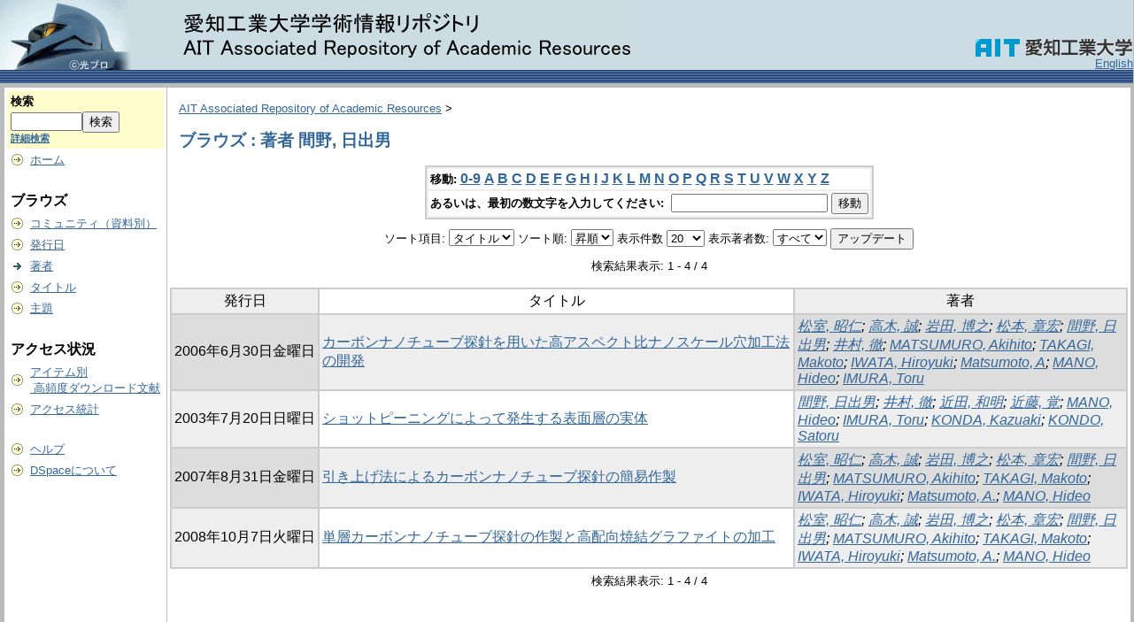

--- FILE ---
content_type: text/html;charset=UTF-8
request_url: http://repository.aitech.ac.jp/dspace/browse?type=author&sort_by=1&order=ASC&rpp=20&etal=-1&value=%E9%96%93%E9%87%8E%2C+%E6%97%A5%E5%87%BA%E7%94%B7&starts_with=P
body_size: 25359
content:
<?xml version="1.0" encoding="utf-8"?>
<!DOCTYPE html PUBLIC "-//W3C//DTD XHTML 1.0 Transitional//EN" "http://www.w3.org/TR/xhtml1/DTD/xhtml1-transitional.dtd">

































<html xmlns="http://www.w3.org/1999/xhtml" lang="ja" xml:lang="ja">
    <head>
        <title>AIT Associated Repository of Academic Resources: ブラウズ</title>
        <meta http-equiv="Content-Type" content="text/html; charset=UTF-8" />
        <meta name="Generator" content="DSpace 1.6.2" />


        <link rel="stylesheet" href="/dspace/journal/journal.css" type="text/css" />
        <script type="text/javascript" src="/dspace/journal/journal.js"></script>














        <link rel="stylesheet" href="/dspace/styles.css.jsp" type="text/css" />
        <link rel="stylesheet" href="/dspace/print.css" media="print" type="text/css" />
        <link rel="shortcut icon" href="/dspace/favicon.ico" type="image/x-icon" />








        <link rel="search" type="application/opensearchdescription+xml" href="/dspace/open-search/description.xml" title="DSpace"/>


    <script type="text/javascript" src="/dspace/utils.js"></script>
    <script type="text/javascript" src="/dspace/static/js/scriptaculous/prototype.js"> </script>
    <script type="text/javascript" src="/dspace/static/js/scriptaculous/effects.js"> </script>
    <script type="text/javascript" src="/dspace/static/js/scriptaculous/builder.js"> </script>
    <script type="text/javascript" src="/dspace/static/js/scriptaculous/controls.js"> </script>
    <script type="text/javascript" src="/dspace/static/js/choice-support.js"> </script>















    </head>

    
    
    <body>

        
        
        <table class="pageBanner" width="100%" border="0" cellpadding="0" cellspacing="0">

            
            <tr>
                <td>



                    <a href="/dspace/"><img src="/dspace/image/logo.gif" alt="DSpace" width="720" height="79" border="0" /></a></td>



                    <td class="tagLine" width="70%"> 

                </td>
                <td nowrap="nowrap" valign="middle" width="29%">
                </td>

                <td align="right" valign="bottom">

                      <a href="http://www.ait.ac.jp/">
                        <img src="/dspace/image/ait_logo.gif" border="0" width="179" height="21" alt="DSpace" />
                      </a>














                    
                                <a class ="langChangeOn"
                                        onclick="window.location.href = 'http://repository.aitech.ac.jp/dspace/browse?type=author&amp;sort_by=1&amp;order=ASC&amp;rpp=20&amp;etal=-1&amp;value=%E9%96%93%E9%87%8E%2C+%E6%97%A5%E5%87%BA%E7%94%B7&amp;starts_with=P&amp;amp;locale=en'">
                                English</a><br />
                    



            </tr>
            <tr class="stripe"> 
                <td colspan="4">&nbsp;</td>
            </tr>










        </table>






        





        

        
        <table class="centralPane" width="100%" border="0" cellpadding="3" cellspacing="1">

            
            <tr valign="top">

            




            <td class="navigationBar">
                










































<form method="get" action="/dspace/simple-search">


  <table width="100%" class="searchBox">
    <tr>
      <td>
        <table width="100%" border="0" cellspacing="0" >
          <tr>
            <td class="searchBoxLabel"><label for="tequery">検索</label></td>
          </tr>
          <tr>
            <td class="searchBoxLabelSmall" valign="middle" nowrap="nowrap">

              

              <input type="text" name="query" id="tequery" size="8" /><input type="submit" name="submit" value="検索" />
              <br /><a href="/dspace/advanced-search">詳細検索</a>

            </td>
          </tr>
        </table>
      </td>
    </tr>
  </table>
</form>




<table width="100%" border="0" cellspacing="2" cellpadding="2">
  <tr class="navigationBarItem">
    <td>
      <img alt="" src="/dspace/image/arrow.gif" width="16" height="16" />
    </td>
    <td nowrap="nowrap" class="navigationBarItem">
      <a href="/dspace/">ホーム</a>
    </td>
  </tr>

  <tr>
    <td colspan="2">&nbsp;</td>
  </tr>

  <tr>
    <td nowrap="nowrap" colspan="2" class="navigationBarSublabel">ブラウズ</td>
  </tr>

  <tr class="navigationBarItem">
    <td>
      <img alt="" src="/dspace/image/arrow.gif" width="16" height="16" />
    </td>
    <td nowrap="nowrap" class="navigationBarItem">
      <a href="/dspace/community-list">コミュニティ（資料別）</a>
    </td>
  </tr>






        <tr class="navigationBarItem">
            <td>
                  <img alt="" src="/dspace/image/arrow.gif" width="16" height="16"/>
            </td>
            <td nowrap="nowrap" class="navigationBarItem">





                  <a href="/dspace/browse?type=dateissued&amp;order=desc">発行日</a>



            </td>
          </tr>
    
        <tr class="navigationBarItem">
            <td>
                  <img alt="" src="/dspace/image/arrow-highlight.gif" width="16" height="16"/>
            </td>
            <td nowrap="nowrap" class="navigationBarItem">





                  <a href="/dspace/browse?type=author">著者</a>



            </td>
          </tr>
    
        <tr class="navigationBarItem">
            <td>
                  <img alt="" src="/dspace/image/arrow.gif" width="16" height="16"/>
            </td>
            <td nowrap="nowrap" class="navigationBarItem">





                  <a href="/dspace/browse?type=title">タイトル</a>



            </td>
          </tr>
    
        <tr class="navigationBarItem">
            <td>
                  <img alt="" src="/dspace/image/arrow.gif" width="16" height="16"/>
            </td>
            <td nowrap="nowrap" class="navigationBarItem">





                  <a href="/dspace/browse?type=subject">主題</a>



            </td>
          </tr>
    






  <tr>
    <td colspan="2">&nbsp;</td>
  </tr>

  <tr>
    <td nowrap="nowrap" colspan="2" class="navigationBarSublabel">アクセス状況</td>
  </tr>






  <tr class="navigationBarItem">
    <td>
      <img alt="" src="/dspace/image/arrow.gif" width="16" height="16" />
    </td>
    <td nowrap="nowrap" class="navigationBarItem">
      <a href="/dspace/access-by-item">アイテム別<br />&nbsp;高頻度ダウンロード文献</a>
    </td>
  </tr>
















  <tr class="navigationBarItem">
    <td>
      <img alt="" src="/dspace/image/arrow.gif" width="16" height="16" />
    </td>
    <td nowrap="nowrap" class="navigationBarItem">
      <a href="/awstats/awstats.pl?lang=jp">アクセス統計</a>
    </td>
  </tr>
























  <tr>
    <td colspan="2">&nbsp;</td>
  </tr>

  <tr class="navigationBarItem">
    <td>
      <img alt="" src="/dspace/image/arrow.gif" width="16" height="16" />
    </td>
    <td nowrap="nowrap" class="navigationBarItem">
            <script type="text/javascript">
<!-- Javascript starts here
document.write('<a href="#" onClick="var popupwin = window.open(\'/dspace/help/ja/index.html\',\'dspacepopup\',\'height=600,width=550,resizable,scrollbars\');popupwin.focus();return false;">ヘルプ<\/a>');
// -->
</script><noscript><a href="/dspace/help/ja/index.html" target="dspacepopup">ヘルプ</a></noscript>
    </td>
  </tr>

  <tr class="navigationBarItem">
    <td>
      <img alt="" src="/dspace/image/arrow.gif" width="16" height="16" />
    </td>
    <td nowrap="nowrap" class="navigationBarItem">
      <a href="http://www.dspace.org/">DSpaceについて</a>
    </td>
  </tr>
</table>



















            </td>




            

            
            
            
            <td class="pageContents" style="width:100%;">

                

                







<p class="locationBar">

<a href="/dspace/">AIT Associated Repository of Academic Resources</a>&nbsp;&gt;

</p>





































    
    <h2>
        ブラウズ : 著者 間野, 日出男
    </h2>

    
    
    <div align="center" id="browse_navigation">
    <form method="get" action="/dspace/browse">
            <input type="hidden" name="type" value="author"/>
            <input type="hidden" name="sort_by" value="1"/>
            <input type="hidden" name="order" value="ASC"/>
            <input type="hidden" name="rpp" value="20"/>
            <input type="hidden" name="etal" value="-1" />
<input type="hidden" name="value" value="間野, 日出男"/>

    

    <table align="center" border="0" bgcolor="#CCCCCC" cellpadding="0" summary="Browse the respository">
        <tr>
            <td>
                <table border="0" bgcolor="#EEEEEE" cellpadding="2">
                    <tr>
                        <td class="browseBar">
                            <span class="browseBarLabel">移動:</span>
                            <a href="/dspace/browse?type=author&amp;sort_by=1&amp;order=ASC&amp;rpp=20&amp;etal=-1&amp;value=%E9%96%93%E9%87%8E%2C+%E6%97%A5%E5%87%BA%E7%94%B7&amp;starts_with=0">0-9</a>

                            <a href="/dspace/browse?type=author&amp;sort_by=1&amp;order=ASC&amp;rpp=20&amp;etal=-1&amp;value=%E9%96%93%E9%87%8E%2C+%E6%97%A5%E5%87%BA%E7%94%B7&amp;starts_with=A">A</a>

                            <a href="/dspace/browse?type=author&amp;sort_by=1&amp;order=ASC&amp;rpp=20&amp;etal=-1&amp;value=%E9%96%93%E9%87%8E%2C+%E6%97%A5%E5%87%BA%E7%94%B7&amp;starts_with=B">B</a>

                            <a href="/dspace/browse?type=author&amp;sort_by=1&amp;order=ASC&amp;rpp=20&amp;etal=-1&amp;value=%E9%96%93%E9%87%8E%2C+%E6%97%A5%E5%87%BA%E7%94%B7&amp;starts_with=C">C</a>

                            <a href="/dspace/browse?type=author&amp;sort_by=1&amp;order=ASC&amp;rpp=20&amp;etal=-1&amp;value=%E9%96%93%E9%87%8E%2C+%E6%97%A5%E5%87%BA%E7%94%B7&amp;starts_with=D">D</a>

                            <a href="/dspace/browse?type=author&amp;sort_by=1&amp;order=ASC&amp;rpp=20&amp;etal=-1&amp;value=%E9%96%93%E9%87%8E%2C+%E6%97%A5%E5%87%BA%E7%94%B7&amp;starts_with=E">E</a>

                            <a href="/dspace/browse?type=author&amp;sort_by=1&amp;order=ASC&amp;rpp=20&amp;etal=-1&amp;value=%E9%96%93%E9%87%8E%2C+%E6%97%A5%E5%87%BA%E7%94%B7&amp;starts_with=F">F</a>

                            <a href="/dspace/browse?type=author&amp;sort_by=1&amp;order=ASC&amp;rpp=20&amp;etal=-1&amp;value=%E9%96%93%E9%87%8E%2C+%E6%97%A5%E5%87%BA%E7%94%B7&amp;starts_with=G">G</a>

                            <a href="/dspace/browse?type=author&amp;sort_by=1&amp;order=ASC&amp;rpp=20&amp;etal=-1&amp;value=%E9%96%93%E9%87%8E%2C+%E6%97%A5%E5%87%BA%E7%94%B7&amp;starts_with=H">H</a>

                            <a href="/dspace/browse?type=author&amp;sort_by=1&amp;order=ASC&amp;rpp=20&amp;etal=-1&amp;value=%E9%96%93%E9%87%8E%2C+%E6%97%A5%E5%87%BA%E7%94%B7&amp;starts_with=I">I</a>

                            <a href="/dspace/browse?type=author&amp;sort_by=1&amp;order=ASC&amp;rpp=20&amp;etal=-1&amp;value=%E9%96%93%E9%87%8E%2C+%E6%97%A5%E5%87%BA%E7%94%B7&amp;starts_with=J">J</a>

                            <a href="/dspace/browse?type=author&amp;sort_by=1&amp;order=ASC&amp;rpp=20&amp;etal=-1&amp;value=%E9%96%93%E9%87%8E%2C+%E6%97%A5%E5%87%BA%E7%94%B7&amp;starts_with=K">K</a>

                            <a href="/dspace/browse?type=author&amp;sort_by=1&amp;order=ASC&amp;rpp=20&amp;etal=-1&amp;value=%E9%96%93%E9%87%8E%2C+%E6%97%A5%E5%87%BA%E7%94%B7&amp;starts_with=L">L</a>

                            <a href="/dspace/browse?type=author&amp;sort_by=1&amp;order=ASC&amp;rpp=20&amp;etal=-1&amp;value=%E9%96%93%E9%87%8E%2C+%E6%97%A5%E5%87%BA%E7%94%B7&amp;starts_with=M">M</a>

                            <a href="/dspace/browse?type=author&amp;sort_by=1&amp;order=ASC&amp;rpp=20&amp;etal=-1&amp;value=%E9%96%93%E9%87%8E%2C+%E6%97%A5%E5%87%BA%E7%94%B7&amp;starts_with=N">N</a>

                            <a href="/dspace/browse?type=author&amp;sort_by=1&amp;order=ASC&amp;rpp=20&amp;etal=-1&amp;value=%E9%96%93%E9%87%8E%2C+%E6%97%A5%E5%87%BA%E7%94%B7&amp;starts_with=O">O</a>

                            <a href="/dspace/browse?type=author&amp;sort_by=1&amp;order=ASC&amp;rpp=20&amp;etal=-1&amp;value=%E9%96%93%E9%87%8E%2C+%E6%97%A5%E5%87%BA%E7%94%B7&amp;starts_with=P">P</a>

                            <a href="/dspace/browse?type=author&amp;sort_by=1&amp;order=ASC&amp;rpp=20&amp;etal=-1&amp;value=%E9%96%93%E9%87%8E%2C+%E6%97%A5%E5%87%BA%E7%94%B7&amp;starts_with=Q">Q</a>

                            <a href="/dspace/browse?type=author&amp;sort_by=1&amp;order=ASC&amp;rpp=20&amp;etal=-1&amp;value=%E9%96%93%E9%87%8E%2C+%E6%97%A5%E5%87%BA%E7%94%B7&amp;starts_with=R">R</a>

                            <a href="/dspace/browse?type=author&amp;sort_by=1&amp;order=ASC&amp;rpp=20&amp;etal=-1&amp;value=%E9%96%93%E9%87%8E%2C+%E6%97%A5%E5%87%BA%E7%94%B7&amp;starts_with=S">S</a>

                            <a href="/dspace/browse?type=author&amp;sort_by=1&amp;order=ASC&amp;rpp=20&amp;etal=-1&amp;value=%E9%96%93%E9%87%8E%2C+%E6%97%A5%E5%87%BA%E7%94%B7&amp;starts_with=T">T</a>

                            <a href="/dspace/browse?type=author&amp;sort_by=1&amp;order=ASC&amp;rpp=20&amp;etal=-1&amp;value=%E9%96%93%E9%87%8E%2C+%E6%97%A5%E5%87%BA%E7%94%B7&amp;starts_with=U">U</a>

                            <a href="/dspace/browse?type=author&amp;sort_by=1&amp;order=ASC&amp;rpp=20&amp;etal=-1&amp;value=%E9%96%93%E9%87%8E%2C+%E6%97%A5%E5%87%BA%E7%94%B7&amp;starts_with=V">V</a>

                            <a href="/dspace/browse?type=author&amp;sort_by=1&amp;order=ASC&amp;rpp=20&amp;etal=-1&amp;value=%E9%96%93%E9%87%8E%2C+%E6%97%A5%E5%87%BA%E7%94%B7&amp;starts_with=W">W</a>

                            <a href="/dspace/browse?type=author&amp;sort_by=1&amp;order=ASC&amp;rpp=20&amp;etal=-1&amp;value=%E9%96%93%E9%87%8E%2C+%E6%97%A5%E5%87%BA%E7%94%B7&amp;starts_with=X">X</a>

                            <a href="/dspace/browse?type=author&amp;sort_by=1&amp;order=ASC&amp;rpp=20&amp;etal=-1&amp;value=%E9%96%93%E9%87%8E%2C+%E6%97%A5%E5%87%BA%E7%94%B7&amp;starts_with=Y">Y</a>

                            <a href="/dspace/browse?type=author&amp;sort_by=1&amp;order=ASC&amp;rpp=20&amp;etal=-1&amp;value=%E9%96%93%E9%87%8E%2C+%E6%97%A5%E5%87%BA%E7%94%B7&amp;starts_with=Z">Z</a>

                        </td>
                    </tr>
                    <tr>
                        <td class="browseBar" align="center">
                            <span class="browseBarLabel">あるいは、最初の数文字を入力してください:&nbsp;</span>
                            <input type="text" name="starts_with"/>&nbsp;<input type="submit" value="移動" />
                        </td>
                    </tr>
                </table>
            </td>
        </tr>
    </table>

    </form>
    </div>
    

    
    <div align="center" id="browse_controls">
    <form method="get" action="/dspace/browse">
        <input type="hidden" name="type" value="author"/>
<input type="hidden" name="value" value="間野, 日出男"/>





        ソート項目:
        <select name="sort_by">
 <option value="2" >発行日</option> <option value="3" >投稿日</option> <option value="1" selected="selected">タイトル</option>
        </select>


        ソート順:
        <select name="order">
            <option value="ASC" selected="selected">昇順</option>
            <option value="DESC" >降順</option>
        </select>

        表示件数
        <select name="rpp">

            <option value="5" >5</option>

            <option value="10" >10</option>

            <option value="15" >15</option>

            <option value="20" selected="selected">20</option>

            <option value="25" >25</option>

            <option value="30" >30</option>

            <option value="35" >35</option>

            <option value="40" >40</option>

            <option value="45" >45</option>

            <option value="50" >50</option>

            <option value="55" >55</option>

            <option value="60" >60</option>

            <option value="65" >65</option>

            <option value="70" >70</option>

            <option value="75" >75</option>

            <option value="80" >80</option>

            <option value="85" >85</option>

            <option value="90" >90</option>

            <option value="95" >95</option>

            <option value="100" >100</option>

        </select>

        表示著者数:
        <select name="etal">

            <option value="0" selected="selected">すべて</option>
<option value="1" >1</option>
            <option value="5" >5</option>

            <option value="10" >10</option>

            <option value="15" >15</option>

            <option value="20" >20</option>

            <option value="25" >25</option>

            <option value="30" >30</option>

            <option value="35" >35</option>

            <option value="40" >40</option>

            <option value="45" >45</option>

            <option value="50" >50</option>

        </select>

        <input type="submit" name="submit_browse" value="アップデート"/>








    </form>
    </div>

    
    <div align="center" class="browse_range">
        検索結果表示: 1 - 4 / 4
    </div>

    
    <div align="center">



    </div>

    
    
    <table align="center" class="miscTable" summary="This table browses all dspace content">
<colgroup><col width="130" /><col width="60%" /><col width="40%" /></colgroup>
<tr>
<th id="t1" class="oddRowEvenCol">発行日</th><th id="t2" class="oddRowOddCol">タイトル</th><th id="t3" class="oddRowEvenCol">著者</th></tr>
<tr><td headers="t1" class="evenRowEvenCol" nowrap="nowrap" align="center">2006年6月30日金曜日</td><td headers="t2" class="evenRowOddCol" ><a href="/dspace/handle/11133/1656">カーボンナノチューブ探針を用いた高アスペクト比ナノスケール穴加工法の開発</a></td><td headers="t3" class="evenRowEvenCol" ><em><a href="/dspace/browse?type=author&amp;value=%E6%9D%BE%E5%AE%A4%2C+%E6%98%AD%E4%BB%81&amp;value_lang=ja_JP">松室, 昭仁</a>; <a href="/dspace/browse?type=author&amp;value=%E9%AB%98%E6%9C%A8%2C+%E8%AA%A0&amp;value_lang=ja_JP">高木, 誠</a>; <a href="/dspace/browse?type=author&amp;value=%E5%B2%A9%E7%94%B0%2C+%E5%8D%9A%E4%B9%8B&amp;value_lang=ja_JP">岩田, 博之</a>; <a href="/dspace/browse?type=author&amp;value=%E6%9D%BE%E6%9C%AC%2C+%E7%AB%A0%E5%AE%8F&amp;value_lang=ja_JP">松本, 章宏</a>; <a href="/dspace/browse?type=author&amp;value=%E9%96%93%E9%87%8E%2C+%E6%97%A5%E5%87%BA%E7%94%B7&amp;value_lang=ja_JP">間野, 日出男</a>; <a href="/dspace/browse?type=author&amp;value=%E4%BA%95%E6%9D%91%2C+%E5%BE%B9&amp;value_lang=ja_JP">井村, 徹</a>; <a href="/dspace/browse?type=author&amp;value=MATSUMURO%2C+Akihito&amp;value_lang=ja_JP">MATSUMURO, Akihito</a>; <a href="/dspace/browse?type=author&amp;value=TAKAGI%2C+Makoto&amp;value_lang=ja_JP">TAKAGI, Makoto</a>; <a href="/dspace/browse?type=author&amp;value=IWATA%2C+Hiroyuki&amp;value_lang=ja_JP">IWATA, Hiroyuki</a>; <a href="/dspace/browse?type=author&amp;value=Matsumoto%2C+A&amp;value_lang=ja_JP">Matsumoto, A</a>; <a href="/dspace/browse?type=author&amp;value=MANO%2C+Hideo&amp;value_lang=ja_JP">MANO, Hideo</a>; <a href="/dspace/browse?type=author&amp;value=IMURA%2C+Toru&amp;value_lang=ja_JP">IMURA, Toru</a></em></td></tr>
<tr><td headers="t1" class="oddRowEvenCol" nowrap="nowrap" align="center">2003年7月20日日曜日</td><td headers="t2" class="oddRowOddCol" ><a href="/dspace/handle/11133/1621">ショットピーニングによって発生する表面層の実体</a></td><td headers="t3" class="oddRowEvenCol" ><em><a href="/dspace/browse?type=author&amp;value=%E9%96%93%E9%87%8E%2C+%E6%97%A5%E5%87%BA%E7%94%B7&amp;value_lang=ja_JP">間野, 日出男</a>; <a href="/dspace/browse?type=author&amp;value=%E4%BA%95%E6%9D%91%2C+%E5%BE%B9&amp;value_lang=ja_JP">井村, 徹</a>; <a href="/dspace/browse?type=author&amp;value=%E8%BF%91%E7%94%B0%2C+%E5%92%8C%E6%98%8E&amp;value_lang=ja_JP">近田, 和明</a>; <a href="/dspace/browse?type=author&amp;value=%E8%BF%91%E8%97%A4%2C+%E8%A6%9A&amp;value_lang=ja_JP">近藤, 覚</a>; <a href="/dspace/browse?type=author&amp;value=MANO%2C+Hideo&amp;value_lang=ja_JP">MANO, Hideo</a>; <a href="/dspace/browse?type=author&amp;value=IMURA%2C+Toru&amp;value_lang=ja_JP">IMURA, Toru</a>; <a href="/dspace/browse?type=author&amp;value=KONDA%2C+Kazuaki&amp;value_lang=ja_JP">KONDA, Kazuaki</a>; <a href="/dspace/browse?type=author&amp;value=KONDO%2C+Satoru&amp;value_lang=ja_JP">KONDO, Satoru</a></em></td></tr>
<tr><td headers="t1" class="evenRowEvenCol" nowrap="nowrap" align="center">2007年8月31日金曜日</td><td headers="t2" class="evenRowOddCol" ><a href="/dspace/handle/11133/1677">引き上げ法によるカーボンナノチューブ探針の簡易作製</a></td><td headers="t3" class="evenRowEvenCol" ><em><a href="/dspace/browse?type=author&amp;value=%E6%9D%BE%E5%AE%A4%2C+%E6%98%AD%E4%BB%81&amp;value_lang=ja_JP">松室, 昭仁</a>; <a href="/dspace/browse?type=author&amp;value=%E9%AB%98%E6%9C%A8%2C+%E8%AA%A0&amp;value_lang=ja_JP">高木, 誠</a>; <a href="/dspace/browse?type=author&amp;value=%E5%B2%A9%E7%94%B0%2C+%E5%8D%9A%E4%B9%8B&amp;value_lang=ja_JP">岩田, 博之</a>; <a href="/dspace/browse?type=author&amp;value=%E6%9D%BE%E6%9C%AC%2C+%E7%AB%A0%E5%AE%8F&amp;value_lang=ja_JP">松本, 章宏</a>; <a href="/dspace/browse?type=author&amp;value=%E9%96%93%E9%87%8E%2C+%E6%97%A5%E5%87%BA%E7%94%B7&amp;value_lang=ja_JP">間野, 日出男</a>; <a href="/dspace/browse?type=author&amp;value=MATSUMURO%2C+Akihito&amp;value_lang=ja_JP">MATSUMURO, Akihito</a>; <a href="/dspace/browse?type=author&amp;value=TAKAGI%2C+Makoto&amp;value_lang=ja_JP">TAKAGI, Makoto</a>; <a href="/dspace/browse?type=author&amp;value=IWATA%2C+Hiroyuki&amp;value_lang=ja_JP">IWATA, Hiroyuki</a>; <a href="/dspace/browse?type=author&amp;value=Matsumoto%2C+A.&amp;value_lang=ja_JP">Matsumoto, A.</a>; <a href="/dspace/browse?type=author&amp;value=MANO%2C+Hideo&amp;value_lang=ja_JP">MANO, Hideo</a></em></td></tr>
<tr><td headers="t1" class="oddRowEvenCol" nowrap="nowrap" align="center">2008年10月7日火曜日</td><td headers="t2" class="oddRowOddCol" ><a href="/dspace/handle/11133/1680">単層カーボンナノチューブ探針の作製と高配向焼結グラファイトの加工</a></td><td headers="t3" class="oddRowEvenCol" ><em><a href="/dspace/browse?type=author&amp;value=%E6%9D%BE%E5%AE%A4%2C+%E6%98%AD%E4%BB%81&amp;value_lang=ja_JP">松室, 昭仁</a>; <a href="/dspace/browse?type=author&amp;value=%E9%AB%98%E6%9C%A8%2C+%E8%AA%A0&amp;value_lang=ja_JP">高木, 誠</a>; <a href="/dspace/browse?type=author&amp;value=%E5%B2%A9%E7%94%B0%2C+%E5%8D%9A%E4%B9%8B&amp;value_lang=ja_JP">岩田, 博之</a>; <a href="/dspace/browse?type=author&amp;value=%E6%9D%BE%E6%9C%AC%2C+%E7%AB%A0%E5%AE%8F&amp;value_lang=ja_JP">松本, 章宏</a>; <a href="/dspace/browse?type=author&amp;value=%E9%96%93%E9%87%8E%2C+%E6%97%A5%E5%87%BA%E7%94%B7&amp;value_lang=ja_JP">間野, 日出男</a>; <a href="/dspace/browse?type=author&amp;value=MATSUMURO%2C+Akihito&amp;value_lang=ja_JP">MATSUMURO, Akihito</a>; <a href="/dspace/browse?type=author&amp;value=TAKAGI%2C+Makoto&amp;value_lang=ja_JP">TAKAGI, Makoto</a>; <a href="/dspace/browse?type=author&amp;value=IWATA%2C+Hiroyuki&amp;value_lang=ja_JP">IWATA, Hiroyuki</a>; <a href="/dspace/browse?type=author&amp;value=Matsumoto%2C+A.&amp;value_lang=ja_JP">Matsumoto, A.</a>; <a href="/dspace/browse?type=author&amp;value=MANO%2C+Hideo&amp;value_lang=ja_JP">MANO, Hideo</a></em></td></tr>
</table>

    
    
    <div align="center" class="browse_range">
        検索結果表示: 1 - 4 / 4
    </div>

    
    <div align="center">



    </div>









    
    













                    
                    <p>&nbsp;</p>
                </td>

            

            </tr>

            
             <tr class="pageFooterBar">
                <td colspan="2" class="pageFootnote">
                    <table class="pageFooterBar" width="100%">
                        <tr>
                            <td>
                                <a href="http://validator.w3.org/check?uri=referer"><img
                                    src="/dspace/image/valid-xhtml10.png"
                                    alt="Valid XHTML 1.0!" height="31" width="88" /></a>
                            </td>
                            <td class="pageFootnote">
                                Powered by <a target="_blank" href="http://www.dspace.org/">DSpace Software</a> Copyright&nbsp;&copy;&nbsp;2002-2007&nbsp;<a target="_blank" href="http://web.mit.edu/">MIT</a>&nbsp;and&nbsp;<a target="_blank" href="http://www.hp.com/">Hewlett-Packard</a>&nbsp;-
                                <a target="_blank" href="/dspace/feedback">ご意見をお寄せください</a>
                                <a href="/dspace/htmlmap"></a>
                            </td>
                            <td nowrap="nowrap" valign="middle"> 
                            </td>
                        </tr>
                    </table>
                </td>
            </tr>
        </table>
    </body>
</html>

